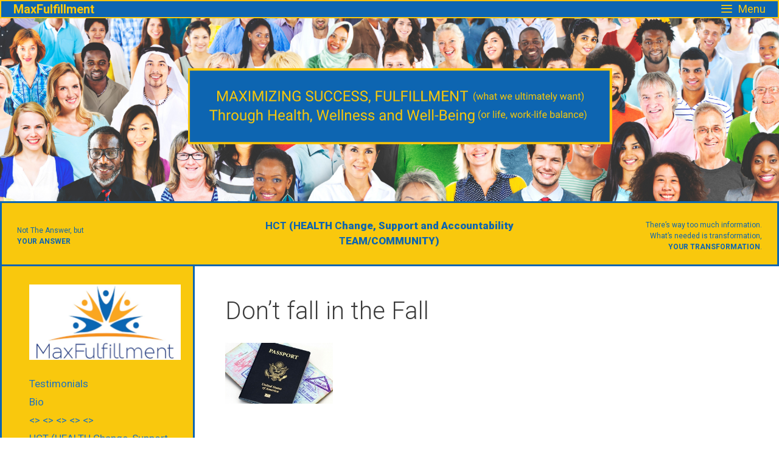

--- FILE ---
content_type: text/html; charset=UTF-8
request_url: https://maxfulfillment.kinsta.cloud/ascssept/
body_size: 13387
content:
<!DOCTYPE html>
<html lang="en-US">
<head>
	<meta charset="UTF-8">
	<title>Don&#8217;t fall in the Fall &#8211; MaxFulfillment</title>
<meta name='robots' content='max-image-preview:large' />
<meta name="viewport" content="width=device-width, initial-scale=1"><link href='https://fonts.gstatic.com' crossorigin rel='preconnect' />
<link href='https://fonts.googleapis.com' crossorigin rel='preconnect' />
<link rel="alternate" type="application/rss+xml" title="MaxFulfillment &raquo; Feed" href="https://maxfulfillment.kinsta.cloud/feed/" />
<link rel="alternate" type="application/rss+xml" title="MaxFulfillment &raquo; Comments Feed" href="https://maxfulfillment.kinsta.cloud/comments/feed/" />
<link rel="alternate" type="application/rss+xml" title="MaxFulfillment &raquo; Don&#8217;t fall in the Fall Comments Feed" href="https://maxfulfillment.kinsta.cloud/ascssept/feed/" />
<script>
window._wpemojiSettings = {"baseUrl":"https:\/\/s.w.org\/images\/core\/emoji\/14.0.0\/72x72\/","ext":".png","svgUrl":"https:\/\/s.w.org\/images\/core\/emoji\/14.0.0\/svg\/","svgExt":".svg","source":{"concatemoji":"https:\/\/maxfulfillment.kinsta.cloud\/wp-includes\/js\/wp-emoji-release.min.js?ver=6.3"}};
/*! This file is auto-generated */
!function(i,n){var o,s,e;function c(e){try{var t={supportTests:e,timestamp:(new Date).valueOf()};sessionStorage.setItem(o,JSON.stringify(t))}catch(e){}}function p(e,t,n){e.clearRect(0,0,e.canvas.width,e.canvas.height),e.fillText(t,0,0);var t=new Uint32Array(e.getImageData(0,0,e.canvas.width,e.canvas.height).data),r=(e.clearRect(0,0,e.canvas.width,e.canvas.height),e.fillText(n,0,0),new Uint32Array(e.getImageData(0,0,e.canvas.width,e.canvas.height).data));return t.every(function(e,t){return e===r[t]})}function u(e,t,n){switch(t){case"flag":return n(e,"\ud83c\udff3\ufe0f\u200d\u26a7\ufe0f","\ud83c\udff3\ufe0f\u200b\u26a7\ufe0f")?!1:!n(e,"\ud83c\uddfa\ud83c\uddf3","\ud83c\uddfa\u200b\ud83c\uddf3")&&!n(e,"\ud83c\udff4\udb40\udc67\udb40\udc62\udb40\udc65\udb40\udc6e\udb40\udc67\udb40\udc7f","\ud83c\udff4\u200b\udb40\udc67\u200b\udb40\udc62\u200b\udb40\udc65\u200b\udb40\udc6e\u200b\udb40\udc67\u200b\udb40\udc7f");case"emoji":return!n(e,"\ud83e\udef1\ud83c\udffb\u200d\ud83e\udef2\ud83c\udfff","\ud83e\udef1\ud83c\udffb\u200b\ud83e\udef2\ud83c\udfff")}return!1}function f(e,t,n){var r="undefined"!=typeof WorkerGlobalScope&&self instanceof WorkerGlobalScope?new OffscreenCanvas(300,150):i.createElement("canvas"),a=r.getContext("2d",{willReadFrequently:!0}),o=(a.textBaseline="top",a.font="600 32px Arial",{});return e.forEach(function(e){o[e]=t(a,e,n)}),o}function t(e){var t=i.createElement("script");t.src=e,t.defer=!0,i.head.appendChild(t)}"undefined"!=typeof Promise&&(o="wpEmojiSettingsSupports",s=["flag","emoji"],n.supports={everything:!0,everythingExceptFlag:!0},e=new Promise(function(e){i.addEventListener("DOMContentLoaded",e,{once:!0})}),new Promise(function(t){var n=function(){try{var e=JSON.parse(sessionStorage.getItem(o));if("object"==typeof e&&"number"==typeof e.timestamp&&(new Date).valueOf()<e.timestamp+604800&&"object"==typeof e.supportTests)return e.supportTests}catch(e){}return null}();if(!n){if("undefined"!=typeof Worker&&"undefined"!=typeof OffscreenCanvas&&"undefined"!=typeof URL&&URL.createObjectURL&&"undefined"!=typeof Blob)try{var e="postMessage("+f.toString()+"("+[JSON.stringify(s),u.toString(),p.toString()].join(",")+"));",r=new Blob([e],{type:"text/javascript"}),a=new Worker(URL.createObjectURL(r),{name:"wpTestEmojiSupports"});return void(a.onmessage=function(e){c(n=e.data),a.terminate(),t(n)})}catch(e){}c(n=f(s,u,p))}t(n)}).then(function(e){for(var t in e)n.supports[t]=e[t],n.supports.everything=n.supports.everything&&n.supports[t],"flag"!==t&&(n.supports.everythingExceptFlag=n.supports.everythingExceptFlag&&n.supports[t]);n.supports.everythingExceptFlag=n.supports.everythingExceptFlag&&!n.supports.flag,n.DOMReady=!1,n.readyCallback=function(){n.DOMReady=!0}}).then(function(){return e}).then(function(){var e;n.supports.everything||(n.readyCallback(),(e=n.source||{}).concatemoji?t(e.concatemoji):e.wpemoji&&e.twemoji&&(t(e.twemoji),t(e.wpemoji)))}))}((window,document),window._wpemojiSettings);
</script>
<style>
img.wp-smiley,
img.emoji {
	display: inline !important;
	border: none !important;
	box-shadow: none !important;
	height: 1em !important;
	width: 1em !important;
	margin: 0 0.07em !important;
	vertical-align: -0.1em !important;
	background: none !important;
	padding: 0 !important;
}
</style>
	<link rel='stylesheet' id='generate-fonts-css' href='//fonts.googleapis.com/css?family=Roboto:100,100italic,300,300italic,regular,italic,500,500italic,700,700italic,900,900italic' media='all' />
<link rel='stylesheet' id='wp-block-library-css' href='https://maxfulfillment.kinsta.cloud/wp-includes/css/dist/block-library/style.min.css?ver=6.3' media='all' />
<style id='classic-theme-styles-inline-css'>
/*! This file is auto-generated */
.wp-block-button__link{color:#fff;background-color:#32373c;border-radius:9999px;box-shadow:none;text-decoration:none;padding:calc(.667em + 2px) calc(1.333em + 2px);font-size:1.125em}.wp-block-file__button{background:#32373c;color:#fff;text-decoration:none}
</style>
<style id='global-styles-inline-css'>
body{--wp--preset--color--black: #000000;--wp--preset--color--cyan-bluish-gray: #abb8c3;--wp--preset--color--white: #ffffff;--wp--preset--color--pale-pink: #f78da7;--wp--preset--color--vivid-red: #cf2e2e;--wp--preset--color--luminous-vivid-orange: #ff6900;--wp--preset--color--luminous-vivid-amber: #fcb900;--wp--preset--color--light-green-cyan: #7bdcb5;--wp--preset--color--vivid-green-cyan: #00d084;--wp--preset--color--pale-cyan-blue: #8ed1fc;--wp--preset--color--vivid-cyan-blue: #0693e3;--wp--preset--color--vivid-purple: #9b51e0;--wp--preset--color--contrast: var(--contrast);--wp--preset--color--contrast-2: var(--contrast-2);--wp--preset--color--contrast-3: var(--contrast-3);--wp--preset--color--base: var(--base);--wp--preset--color--base-2: var(--base-2);--wp--preset--color--base-3: var(--base-3);--wp--preset--color--accent: var(--accent);--wp--preset--gradient--vivid-cyan-blue-to-vivid-purple: linear-gradient(135deg,rgba(6,147,227,1) 0%,rgb(155,81,224) 100%);--wp--preset--gradient--light-green-cyan-to-vivid-green-cyan: linear-gradient(135deg,rgb(122,220,180) 0%,rgb(0,208,130) 100%);--wp--preset--gradient--luminous-vivid-amber-to-luminous-vivid-orange: linear-gradient(135deg,rgba(252,185,0,1) 0%,rgba(255,105,0,1) 100%);--wp--preset--gradient--luminous-vivid-orange-to-vivid-red: linear-gradient(135deg,rgba(255,105,0,1) 0%,rgb(207,46,46) 100%);--wp--preset--gradient--very-light-gray-to-cyan-bluish-gray: linear-gradient(135deg,rgb(238,238,238) 0%,rgb(169,184,195) 100%);--wp--preset--gradient--cool-to-warm-spectrum: linear-gradient(135deg,rgb(74,234,220) 0%,rgb(151,120,209) 20%,rgb(207,42,186) 40%,rgb(238,44,130) 60%,rgb(251,105,98) 80%,rgb(254,248,76) 100%);--wp--preset--gradient--blush-light-purple: linear-gradient(135deg,rgb(255,206,236) 0%,rgb(152,150,240) 100%);--wp--preset--gradient--blush-bordeaux: linear-gradient(135deg,rgb(254,205,165) 0%,rgb(254,45,45) 50%,rgb(107,0,62) 100%);--wp--preset--gradient--luminous-dusk: linear-gradient(135deg,rgb(255,203,112) 0%,rgb(199,81,192) 50%,rgb(65,88,208) 100%);--wp--preset--gradient--pale-ocean: linear-gradient(135deg,rgb(255,245,203) 0%,rgb(182,227,212) 50%,rgb(51,167,181) 100%);--wp--preset--gradient--electric-grass: linear-gradient(135deg,rgb(202,248,128) 0%,rgb(113,206,126) 100%);--wp--preset--gradient--midnight: linear-gradient(135deg,rgb(2,3,129) 0%,rgb(40,116,252) 100%);--wp--preset--font-size--small: 13px;--wp--preset--font-size--medium: 20px;--wp--preset--font-size--large: 36px;--wp--preset--font-size--x-large: 42px;--wp--preset--spacing--20: 0.44rem;--wp--preset--spacing--30: 0.67rem;--wp--preset--spacing--40: 1rem;--wp--preset--spacing--50: 1.5rem;--wp--preset--spacing--60: 2.25rem;--wp--preset--spacing--70: 3.38rem;--wp--preset--spacing--80: 5.06rem;--wp--preset--shadow--natural: 6px 6px 9px rgba(0, 0, 0, 0.2);--wp--preset--shadow--deep: 12px 12px 50px rgba(0, 0, 0, 0.4);--wp--preset--shadow--sharp: 6px 6px 0px rgba(0, 0, 0, 0.2);--wp--preset--shadow--outlined: 6px 6px 0px -3px rgba(255, 255, 255, 1), 6px 6px rgba(0, 0, 0, 1);--wp--preset--shadow--crisp: 6px 6px 0px rgba(0, 0, 0, 1);}:where(.is-layout-flex){gap: 0.5em;}:where(.is-layout-grid){gap: 0.5em;}body .is-layout-flow > .alignleft{float: left;margin-inline-start: 0;margin-inline-end: 2em;}body .is-layout-flow > .alignright{float: right;margin-inline-start: 2em;margin-inline-end: 0;}body .is-layout-flow > .aligncenter{margin-left: auto !important;margin-right: auto !important;}body .is-layout-constrained > .alignleft{float: left;margin-inline-start: 0;margin-inline-end: 2em;}body .is-layout-constrained > .alignright{float: right;margin-inline-start: 2em;margin-inline-end: 0;}body .is-layout-constrained > .aligncenter{margin-left: auto !important;margin-right: auto !important;}body .is-layout-constrained > :where(:not(.alignleft):not(.alignright):not(.alignfull)){max-width: var(--wp--style--global--content-size);margin-left: auto !important;margin-right: auto !important;}body .is-layout-constrained > .alignwide{max-width: var(--wp--style--global--wide-size);}body .is-layout-flex{display: flex;}body .is-layout-flex{flex-wrap: wrap;align-items: center;}body .is-layout-flex > *{margin: 0;}body .is-layout-grid{display: grid;}body .is-layout-grid > *{margin: 0;}:where(.wp-block-columns.is-layout-flex){gap: 2em;}:where(.wp-block-columns.is-layout-grid){gap: 2em;}:where(.wp-block-post-template.is-layout-flex){gap: 1.25em;}:where(.wp-block-post-template.is-layout-grid){gap: 1.25em;}.has-black-color{color: var(--wp--preset--color--black) !important;}.has-cyan-bluish-gray-color{color: var(--wp--preset--color--cyan-bluish-gray) !important;}.has-white-color{color: var(--wp--preset--color--white) !important;}.has-pale-pink-color{color: var(--wp--preset--color--pale-pink) !important;}.has-vivid-red-color{color: var(--wp--preset--color--vivid-red) !important;}.has-luminous-vivid-orange-color{color: var(--wp--preset--color--luminous-vivid-orange) !important;}.has-luminous-vivid-amber-color{color: var(--wp--preset--color--luminous-vivid-amber) !important;}.has-light-green-cyan-color{color: var(--wp--preset--color--light-green-cyan) !important;}.has-vivid-green-cyan-color{color: var(--wp--preset--color--vivid-green-cyan) !important;}.has-pale-cyan-blue-color{color: var(--wp--preset--color--pale-cyan-blue) !important;}.has-vivid-cyan-blue-color{color: var(--wp--preset--color--vivid-cyan-blue) !important;}.has-vivid-purple-color{color: var(--wp--preset--color--vivid-purple) !important;}.has-black-background-color{background-color: var(--wp--preset--color--black) !important;}.has-cyan-bluish-gray-background-color{background-color: var(--wp--preset--color--cyan-bluish-gray) !important;}.has-white-background-color{background-color: var(--wp--preset--color--white) !important;}.has-pale-pink-background-color{background-color: var(--wp--preset--color--pale-pink) !important;}.has-vivid-red-background-color{background-color: var(--wp--preset--color--vivid-red) !important;}.has-luminous-vivid-orange-background-color{background-color: var(--wp--preset--color--luminous-vivid-orange) !important;}.has-luminous-vivid-amber-background-color{background-color: var(--wp--preset--color--luminous-vivid-amber) !important;}.has-light-green-cyan-background-color{background-color: var(--wp--preset--color--light-green-cyan) !important;}.has-vivid-green-cyan-background-color{background-color: var(--wp--preset--color--vivid-green-cyan) !important;}.has-pale-cyan-blue-background-color{background-color: var(--wp--preset--color--pale-cyan-blue) !important;}.has-vivid-cyan-blue-background-color{background-color: var(--wp--preset--color--vivid-cyan-blue) !important;}.has-vivid-purple-background-color{background-color: var(--wp--preset--color--vivid-purple) !important;}.has-black-border-color{border-color: var(--wp--preset--color--black) !important;}.has-cyan-bluish-gray-border-color{border-color: var(--wp--preset--color--cyan-bluish-gray) !important;}.has-white-border-color{border-color: var(--wp--preset--color--white) !important;}.has-pale-pink-border-color{border-color: var(--wp--preset--color--pale-pink) !important;}.has-vivid-red-border-color{border-color: var(--wp--preset--color--vivid-red) !important;}.has-luminous-vivid-orange-border-color{border-color: var(--wp--preset--color--luminous-vivid-orange) !important;}.has-luminous-vivid-amber-border-color{border-color: var(--wp--preset--color--luminous-vivid-amber) !important;}.has-light-green-cyan-border-color{border-color: var(--wp--preset--color--light-green-cyan) !important;}.has-vivid-green-cyan-border-color{border-color: var(--wp--preset--color--vivid-green-cyan) !important;}.has-pale-cyan-blue-border-color{border-color: var(--wp--preset--color--pale-cyan-blue) !important;}.has-vivid-cyan-blue-border-color{border-color: var(--wp--preset--color--vivid-cyan-blue) !important;}.has-vivid-purple-border-color{border-color: var(--wp--preset--color--vivid-purple) !important;}.has-vivid-cyan-blue-to-vivid-purple-gradient-background{background: var(--wp--preset--gradient--vivid-cyan-blue-to-vivid-purple) !important;}.has-light-green-cyan-to-vivid-green-cyan-gradient-background{background: var(--wp--preset--gradient--light-green-cyan-to-vivid-green-cyan) !important;}.has-luminous-vivid-amber-to-luminous-vivid-orange-gradient-background{background: var(--wp--preset--gradient--luminous-vivid-amber-to-luminous-vivid-orange) !important;}.has-luminous-vivid-orange-to-vivid-red-gradient-background{background: var(--wp--preset--gradient--luminous-vivid-orange-to-vivid-red) !important;}.has-very-light-gray-to-cyan-bluish-gray-gradient-background{background: var(--wp--preset--gradient--very-light-gray-to-cyan-bluish-gray) !important;}.has-cool-to-warm-spectrum-gradient-background{background: var(--wp--preset--gradient--cool-to-warm-spectrum) !important;}.has-blush-light-purple-gradient-background{background: var(--wp--preset--gradient--blush-light-purple) !important;}.has-blush-bordeaux-gradient-background{background: var(--wp--preset--gradient--blush-bordeaux) !important;}.has-luminous-dusk-gradient-background{background: var(--wp--preset--gradient--luminous-dusk) !important;}.has-pale-ocean-gradient-background{background: var(--wp--preset--gradient--pale-ocean) !important;}.has-electric-grass-gradient-background{background: var(--wp--preset--gradient--electric-grass) !important;}.has-midnight-gradient-background{background: var(--wp--preset--gradient--midnight) !important;}.has-small-font-size{font-size: var(--wp--preset--font-size--small) !important;}.has-medium-font-size{font-size: var(--wp--preset--font-size--medium) !important;}.has-large-font-size{font-size: var(--wp--preset--font-size--large) !important;}.has-x-large-font-size{font-size: var(--wp--preset--font-size--x-large) !important;}
.wp-block-navigation a:where(:not(.wp-element-button)){color: inherit;}
:where(.wp-block-post-template.is-layout-flex){gap: 1.25em;}:where(.wp-block-post-template.is-layout-grid){gap: 1.25em;}
:where(.wp-block-columns.is-layout-flex){gap: 2em;}:where(.wp-block-columns.is-layout-grid){gap: 2em;}
.wp-block-pullquote{font-size: 1.5em;line-height: 1.6;}
</style>
<link rel='stylesheet' id='generate-style-grid-css' href='https://maxfulfillment.kinsta.cloud/wp-content/themes/generatepress/assets/css/unsemantic-grid.min.css?ver=3.3.0' media='all' />
<link rel='stylesheet' id='generate-style-css' href='https://maxfulfillment.kinsta.cloud/wp-content/themes/generatepress/assets/css/style.min.css?ver=3.3.0' media='all' />
<style id='generate-style-inline-css'>
body{background-color:#ffffff;color:#3a3a3a;}a{color:#1e73be;}a:hover, a:focus, a:active{color:#000000;}body .grid-container{max-width:3000px;}.wp-block-group__inner-container{max-width:3000px;margin-left:auto;margin-right:auto;}.site-header .header-image{width:200px;}:root{--contrast:#222222;--contrast-2:#575760;--contrast-3:#b2b2be;--base:#f0f0f0;--base-2:#f7f8f9;--base-3:#ffffff;--accent:#1e73be;}:root .has-contrast-color{color:var(--contrast);}:root .has-contrast-background-color{background-color:var(--contrast);}:root .has-contrast-2-color{color:var(--contrast-2);}:root .has-contrast-2-background-color{background-color:var(--contrast-2);}:root .has-contrast-3-color{color:var(--contrast-3);}:root .has-contrast-3-background-color{background-color:var(--contrast-3);}:root .has-base-color{color:var(--base);}:root .has-base-background-color{background-color:var(--base);}:root .has-base-2-color{color:var(--base-2);}:root .has-base-2-background-color{background-color:var(--base-2);}:root .has-base-3-color{color:var(--base-3);}:root .has-base-3-background-color{background-color:var(--base-3);}:root .has-accent-color{color:var(--accent);}:root .has-accent-background-color{background-color:var(--accent);}body, button, input, select, textarea{font-family:"Roboto", sans-serif;font-size:12px;}body{line-height:1.5;}.entry-content > [class*="wp-block-"]:not(:last-child):not(.wp-block-heading){margin-bottom:1.5em;}.main-navigation a, .menu-toggle{font-weight:700;font-size:24px;}.main-navigation .main-nav ul ul li a{font-size:21px;}.sidebar .widget, .footer-widgets .widget{font-size:17px;}h1{font-weight:300;font-size:40px;}h2{font-weight:300;font-size:30px;}h3{font-size:20px;}h4{font-size:inherit;}h5{font-size:inherit;}@media (max-width:768px){.main-title{font-size:20px;}h1{font-size:30px;}h2{font-size:25px;}}.top-bar{background-color:#636363;color:#ffffff;}.top-bar a{color:#ffffff;}.top-bar a:hover{color:#303030;}.site-header{background-color:#ffffff;color:#222222;}.site-header a{color:#222222;}.site-header a:hover{color:#1e72bd;}.main-title a,.main-title a:hover{color:#222222;}.site-description{color:#757575;}.main-navigation,.main-navigation ul ul{background-color:#0d65b1;}.main-navigation .main-nav ul li a, .main-navigation .menu-toggle, .main-navigation .menu-bar-items{color:#f9c80d;}.main-navigation .main-nav ul li:not([class*="current-menu-"]):hover > a, .main-navigation .main-nav ul li:not([class*="current-menu-"]):focus > a, .main-navigation .main-nav ul li.sfHover:not([class*="current-menu-"]) > a, .main-navigation .menu-bar-item:hover > a, .main-navigation .menu-bar-item.sfHover > a{color:#0d65b1;background-color:#f9c80d;}button.menu-toggle:hover,button.menu-toggle:focus,.main-navigation .mobile-bar-items a,.main-navigation .mobile-bar-items a:hover,.main-navigation .mobile-bar-items a:focus{color:#f9c80d;}.main-navigation .main-nav ul li[class*="current-menu-"] > a{color:#8f919e;background-color:#ffffff;}.navigation-search input[type="search"],.navigation-search input[type="search"]:active, .navigation-search input[type="search"]:focus, .main-navigation .main-nav ul li.search-item.active > a, .main-navigation .menu-bar-items .search-item.active > a{color:#0d65b1;background-color:#4f4f4f;opacity:1;}.main-navigation ul ul{background-color:#0d65b1;}.main-navigation .main-nav ul ul li a{color:#f9c80d;}.main-navigation .main-nav ul ul li:not([class*="current-menu-"]):hover > a,.main-navigation .main-nav ul ul li:not([class*="current-menu-"]):focus > a, .main-navigation .main-nav ul ul li.sfHover:not([class*="current-menu-"]) > a{color:#0d65b1;background-color:#f6f9fc;}.main-navigation .main-nav ul ul li[class*="current-menu-"] > a{color:#8f919e;background-color:#f6f9fc;}.separate-containers .inside-article, .separate-containers .comments-area, .separate-containers .page-header, .one-container .container, .separate-containers .paging-navigation, .inside-page-header{background-color:#ffffff;}.entry-meta{color:#595959;}.entry-meta a{color:#595959;}.entry-meta a:hover{color:#1e73be;}.sidebar .widget{color:#222222;background-color:#ffffff;}.sidebar .widget .widget-title{color:#000000;}.footer-widgets{color:#ffffff;background-color:#0d65b1;}.footer-widgets a{color:#f9c80d;}.footer-widgets a:hover{color:#f9c80d;}.footer-widgets .widget-title{color:#000000;}.site-info{color:#161616;background-color:#0d65b1;}.site-info a{color:#f9c80d;}.site-info a:hover{color:#ffffff;}.footer-bar .widget_nav_menu .current-menu-item a{color:#ffffff;}input[type="text"],input[type="email"],input[type="url"],input[type="password"],input[type="search"],input[type="tel"],input[type="number"],textarea,select{color:#666666;background-color:#fafafa;border-color:#cccccc;}input[type="text"]:focus,input[type="email"]:focus,input[type="url"]:focus,input[type="password"]:focus,input[type="search"]:focus,input[type="tel"]:focus,input[type="number"]:focus,textarea:focus,select:focus{color:#666666;background-color:#ffffff;border-color:#bfbfbf;}button,html input[type="button"],input[type="reset"],input[type="submit"],a.button,a.wp-block-button__link:not(.has-background){color:#ffffff;background-color:#666666;}button:hover,html input[type="button"]:hover,input[type="reset"]:hover,input[type="submit"]:hover,a.button:hover,button:focus,html input[type="button"]:focus,input[type="reset"]:focus,input[type="submit"]:focus,a.button:focus,a.wp-block-button__link:not(.has-background):active,a.wp-block-button__link:not(.has-background):focus,a.wp-block-button__link:not(.has-background):hover{color:#ffffff;background-color:#3f3f3f;}a.generate-back-to-top{background-color:rgba( 0,0,0,0.4 );color:#1e72bd;}a.generate-back-to-top:hover,a.generate-back-to-top:focus{background-color:#1e73be;color:#1e72bd;}:root{--gp-search-modal-bg-color:var(--base-3);--gp-search-modal-text-color:var(--contrast);--gp-search-modal-overlay-bg-color:rgba(0,0,0,0.2);}@media (max-width: 4000px){.main-navigation .menu-bar-item:hover > a, .main-navigation .menu-bar-item.sfHover > a{background:none;color:#f9c80d;}}.inside-top-bar{padding:10px;}.inside-header{padding:0px;}.separate-containers .inside-article, .separate-containers .comments-area, .separate-containers .page-header, .separate-containers .paging-navigation, .one-container .site-content, .inside-page-header{padding:50px;}.site-main .wp-block-group__inner-container{padding:50px;}.entry-content .alignwide, body:not(.no-sidebar) .entry-content .alignfull{margin-left:-50px;width:calc(100% + 100px);max-width:calc(100% + 100px);}.container.grid-container{max-width:3100px;}.one-container.right-sidebar .site-main,.one-container.both-right .site-main{margin-right:50px;}.one-container.left-sidebar .site-main,.one-container.both-left .site-main{margin-left:50px;}.one-container.both-sidebars .site-main{margin:0px 50px 0px 50px;}.separate-containers .widget, .separate-containers .site-main > *, .separate-containers .page-header, .widget-area .main-navigation{margin-bottom:0px;}.separate-containers .site-main{margin:0px;}.both-right.separate-containers .inside-left-sidebar{margin-right:0px;}.both-right.separate-containers .inside-right-sidebar{margin-left:0px;}.both-left.separate-containers .inside-left-sidebar{margin-right:0px;}.both-left.separate-containers .inside-right-sidebar{margin-left:0px;}.separate-containers .page-header-image, .separate-containers .page-header-contained, .separate-containers .page-header-image-single, .separate-containers .page-header-content-single{margin-top:0px;}.separate-containers .inside-right-sidebar, .separate-containers .inside-left-sidebar{margin-top:0px;margin-bottom:0px;}.main-navigation .main-nav ul li a,.menu-toggle,.main-navigation .mobile-bar-items a{padding-left:58px;padding-right:58px;line-height:30px;}.main-navigation .main-nav ul ul li a{padding:10px 58px 10px 58px;}.main-navigation ul ul{width:300px;}.navigation-search input[type="search"]{height:30px;}.rtl .menu-item-has-children .dropdown-menu-toggle{padding-left:58px;}.menu-item-has-children .dropdown-menu-toggle{padding-right:58px;}.rtl .main-navigation .main-nav ul li.menu-item-has-children > a{padding-right:58px;}.widget-area .widget{padding:10px 20px 10px 45px;}.site-info{padding:30px 20px 50px 20px;}@media (max-width:768px){.separate-containers .inside-article, .separate-containers .comments-area, .separate-containers .page-header, .separate-containers .paging-navigation, .one-container .site-content, .inside-page-header{padding:30px;}.site-main .wp-block-group__inner-container{padding:30px;}.inside-header{padding-top:0px;padding-right:0px;padding-bottom:0px;padding-left:0px;}.site-info{padding-right:10px;padding-left:10px;}.entry-content .alignwide, body:not(.no-sidebar) .entry-content .alignfull{margin-left:-30px;width:calc(100% + 60px);max-width:calc(100% + 60px);}}@media (max-width: 4000px){.main-navigation .menu-toggle,.main-navigation .mobile-bar-items,.sidebar-nav-mobile:not(#sticky-placeholder){display:block;}.main-navigation ul,.gen-sidebar-nav{display:none;}[class*="nav-float-"] .site-header .inside-header > *{float:none;clear:both;}}
.site-header{background-repeat:no-repeat;background-size:100% auto;background-attachment:fixed;background-position:center top;}
.dynamic-author-image-rounded{border-radius:100%;}.dynamic-featured-image, .dynamic-author-image{vertical-align:middle;}.one-container.blog .dynamic-content-template:not(:last-child), .one-container.archive .dynamic-content-template:not(:last-child){padding-bottom:0px;}.dynamic-entry-excerpt > p:last-child{margin-bottom:0px;}
.main-navigation .main-nav ul li a,.menu-toggle,.main-navigation .mobile-bar-items a{transition: line-height 300ms ease}.main-navigation.toggled .main-nav > ul{background-color: #0d65b1}
.navigation-branding .main-title{font-weight:bold;text-transform:none;font-size:25px;}@media (max-width: 4000px){.main-navigation:not(.slideout-navigation) a, .main-navigation .menu-toggle, .main-navigation .menu-bar-items{font-size:18px;}.main-navigation:not(.slideout-navigation) .main-nav ul ul li a{font-size:15px;}.navigation-branding .main-title{font-size:20px;}}
.page-hero{background-image:url(https://maxfulfillment.kinsta.cloud/wp-content/uploads/2020/04/Randy-Max-new-banner-final-v2.png);background-size:cover;background-position:center center;background-repeat:no-repeat;padding-top:150px;padding-right:75px;padding-bottom:151px;padding-left:75px;text-align:center;box-sizing:border-box;}.inside-page-hero > *:last-child{margin-bottom:0px;}.page-hero time.updated{display:none;}
@media (max-width: 4000px){.main-navigation .main-nav ul li a,.main-navigation .menu-toggle,.main-navigation .mobile-bar-items a,.main-navigation .menu-bar-item > a{line-height:26px;}.main-navigation .site-logo.navigation-logo img, .mobile-header-navigation .site-logo.mobile-header-logo img, .navigation-search input[type="search"]{height:26px;}}.post-image:not(:first-child), .page-content:not(:first-child), .entry-content:not(:first-child), .entry-summary:not(:first-child), footer.entry-meta{margin-top:2.4em;}.post-image-above-header .inside-article div.featured-image, .post-image-above-header .inside-article div.post-image{margin-bottom:2.4em;}@media (max-width: 1024px),(min-width:1025px){.main-navigation.sticky-navigation-transition .main-nav > ul > li > a,.sticky-navigation-transition .menu-toggle,.main-navigation.sticky-navigation-transition .mobile-bar-items a, .sticky-navigation-transition .navigation-branding .main-title{line-height:52px;}.main-navigation.sticky-navigation-transition .site-logo img, .main-navigation.sticky-navigation-transition .navigation-search input[type="search"], .main-navigation.sticky-navigation-transition .navigation-branding img{height:52px;}}
</style>
<link rel='stylesheet' id='generate-mobile-style-css' href='https://maxfulfillment.kinsta.cloud/wp-content/themes/generatepress/assets/css/mobile.min.css?ver=3.3.0' media='all' />
<link rel='stylesheet' id='generate-font-icons-css' href='https://maxfulfillment.kinsta.cloud/wp-content/themes/generatepress/assets/css/components/font-icons.min.css?ver=3.3.0' media='all' />
<link rel='stylesheet' id='wpforo-widgets-css' href='https://maxfulfillment.kinsta.cloud/wp-content/plugins/wpforo/themes/2022/widgets.css?ver=2.1.9' media='all' />
<link rel='stylesheet' id='generate-sticky-css' href='https://maxfulfillment.kinsta.cloud/wp-content/plugins/gp-premium/menu-plus/functions/css/sticky.min.css?ver=2.3.1' media='all' />
<link rel='stylesheet' id='generate-navigation-branding-css' href='https://maxfulfillment.kinsta.cloud/wp-content/plugins/gp-premium/menu-plus/functions/css/navigation-branding.min.css?ver=2.3.1' media='all' />
<style id='generate-navigation-branding-inline-css'>
@media (max-width: 4000px){.site-header, #site-navigation, #sticky-navigation{display:none !important;opacity:0.0;}#mobile-header{display:block !important;width:100% !important;}#mobile-header .main-nav > ul{display:none;}#mobile-header.toggled .main-nav > ul, #mobile-header .menu-toggle, #mobile-header .mobile-bar-items{display:block;}#mobile-header .main-nav{-ms-flex:0 0 100%;flex:0 0 100%;-webkit-box-ordinal-group:5;-ms-flex-order:4;order:4;}.navigation-branding .main-title a, .navigation-branding .main-title a:hover, .navigation-branding .main-title a:visited{color:#f9c80d;}}.main-navigation .sticky-navigation-logo, .main-navigation.navigation-stick .site-logo:not(.mobile-header-logo){display:none;}.main-navigation.navigation-stick .sticky-navigation-logo{display:block;}.navigation-branding img, .site-logo.mobile-header-logo img{height:30px;width:auto;}.navigation-branding .main-title{line-height:30px;}@media (max-width: 3010px){#site-navigation .navigation-branding, #sticky-navigation .navigation-branding{margin-left:10px;}}@media (max-width: 4000px){.main-navigation:not(.slideout-navigation) .main-nav{-ms-flex:0 0 100%;flex:0 0 100%;}.main-navigation:not(.slideout-navigation) .inside-navigation{-ms-flex-wrap:wrap;flex-wrap:wrap;display:-webkit-box;display:-ms-flexbox;display:flex;}.nav-aligned-center .navigation-branding, .nav-aligned-left .navigation-branding{margin-right:auto;}.nav-aligned-center  .main-navigation.has-branding:not(.slideout-navigation) .inside-navigation .main-nav,.nav-aligned-center  .main-navigation.has-sticky-branding.navigation-stick .inside-navigation .main-nav,.nav-aligned-left  .main-navigation.has-branding:not(.slideout-navigation) .inside-navigation .main-nav,.nav-aligned-left  .main-navigation.has-sticky-branding.navigation-stick .inside-navigation .main-nav{margin-right:0px;}.navigation-branding img, .site-logo.mobile-header-logo{height:26px;}.navigation-branding .main-title{line-height:26px;}}
</style>
<link rel='stylesheet' id='wpforo-dynamic-style-css' href='https://maxfulfillment.kinsta.cloud/wp-content/uploads/wpforo/assets/colors.css?ver=2.1.9.8791b329842b434018f86964fbd1ff09' media='all' />
<script src='https://maxfulfillment.kinsta.cloud/wp-includes/js/jquery/jquery.min.js?ver=3.7.0' id='jquery-core-js'></script>
<link rel="https://api.w.org/" href="https://maxfulfillment.kinsta.cloud/wp-json/" /><link rel="alternate" type="application/json" href="https://maxfulfillment.kinsta.cloud/wp-json/wp/v2/pages/12171" /><link rel="EditURI" type="application/rsd+xml" title="RSD" href="https://maxfulfillment.kinsta.cloud/xmlrpc.php?rsd" />
<meta name="generator" content="WordPress 6.3" />
<link rel="canonical" href="https://maxfulfillment.kinsta.cloud/ascssept/" />
<link rel='shortlink' href='https://maxfulfillment.kinsta.cloud/?p=12171' />
<link rel="alternate" type="application/json+oembed" href="https://maxfulfillment.kinsta.cloud/wp-json/oembed/1.0/embed?url=https%3A%2F%2Fmaxfulfillment.kinsta.cloud%2Fascssept%2F" />
<link rel="alternate" type="text/xml+oembed" href="https://maxfulfillment.kinsta.cloud/wp-json/oembed/1.0/embed?url=https%3A%2F%2Fmaxfulfillment.kinsta.cloud%2Fascssept%2F&#038;format=xml" />
<link rel="pingback" href="https://maxfulfillment.kinsta.cloud/xmlrpc.php">
<meta name="generator" content="Elementor 3.15.2; features: e_dom_optimization, e_optimized_assets_loading, additional_custom_breakpoints; settings: css_print_method-external, google_font-enabled, font_display-auto">
		<style id="wp-custom-css">
			
.sidebar .widget {
    background-color: #f9c80d;
    color: #fff;
}


#mobile-header {
    border: 2px solid #f9c80d;
    box-sizing: border-box;
}

#left-sidebar {
  border: 3px solid #0d65b1;
}

@media(min-width: 769px) {
  #left-sidebar {
    border-top: 0;
  }
}		</style>
		</head>

<body class="page-template-default page page-id-12171 wp-custom-logo wp-embed-responsive post-image-aligned-center sticky-menu-no-transition sticky-enabled both-sticky-menu mobile-header mobile-header-logo mobile-header-sticky left-sidebar nav-below-header separate-containers fluid-header active-footer-widgets-3 nav-aligned-left header-aligned-left dropdown-hover wpf-default wpft- wpf-guest wpfu-group-4 wpf-theme-2022 wpf-is_standalone-0 wpf-boardid-0 is_wpforo_page-0 is_wpforo_url-0 is_wpforo_shortcode_page-0 elementor-default elementor-kit-23313" itemtype="https://schema.org/WebPage" itemscope>
	<a class="screen-reader-text skip-link" href="#content" title="Skip to content">Skip to content</a>		<header class="site-header" id="masthead" aria-label="Site"  itemtype="https://schema.org/WPHeader" itemscope>
			<div class="inside-header grid-container grid-parent">
				<div class="site-logo">
					<a href="https://maxfulfillment.kinsta.cloud/" rel="home">
						<img  class="header-image is-logo-image" alt="MaxFulfillment" src="https://maxfulfillment.kinsta.cloud/wp-content/uploads/2020/04/MaxFufillment-Logo-250px-1.png" />
					</a>
				</div>			</div>
		</header>
				<nav id="mobile-header" data-auto-hide-sticky itemtype="https://schema.org/SiteNavigationElement" itemscope class="main-navigation mobile-header-navigation has-branding has-sticky-branding">
			<div class="inside-navigation grid-container grid-parent">
				<div class="navigation-branding"><p class="main-title" itemprop="headline">
							<a href="https://maxfulfillment.kinsta.cloud/" rel="home">
								MaxFulfillment
							</a>
						</p></div>					<button class="menu-toggle" aria-controls="mobile-menu" aria-expanded="false">
						<span class="mobile-menu">Menu</span>					</button>
					<div id="mobile-menu" class="main-nav"><ul id="menu-top-nav-mobile-menu-2021" class=" menu sf-menu"><li id="menu-item-23878" class="menu-item menu-item-type-custom menu-item-object-custom menu-item-23878"><a href="https://maxfulfillment.kinsta.cloud/testimony/">Testimonials</a></li>
<li id="menu-item-23877" class="menu-item menu-item-type-custom menu-item-object-custom menu-item-23877"><a href="https://maxfulfillment.kinsta.cloud/bio/">About</a></li>
<li id="menu-item-23892" class="menu-item menu-item-type-custom menu-item-object-custom menu-item-23892"><a href="https://maxfulfillment.kinsta.cloud/healthebooklet/">Health Change</a></li>
<li id="menu-item-23893" class="menu-item menu-item-type-custom menu-item-object-custom menu-item-home menu-item-23893"><a href="https://maxfulfillment.kinsta.cloud/">Adults&#8217; Education</a></li>
<li id="menu-item-23891" class="menu-item menu-item-type-custom menu-item-object-custom menu-item-23891"><a href="https://maxfulfillment.kinsta.cloud/hctforum">Forum</a></li>
<li id="menu-item-23894" class="menu-item menu-item-type-custom menu-item-object-custom menu-item-23894"><a href="https://www.meetup.com/Sunday-Health-Nutrition-Diet-Support-Accountability-Team/">Meetup</a></li>
<li id="menu-item-23895" class="menu-item menu-item-type-custom menu-item-object-custom menu-item-23895"><a href="https://www.facebook.com/healthnutritiondiet/">Facebook</a></li>
<li id="menu-item-23879" class="menu-item menu-item-type-custom menu-item-object-custom menu-item-23879"><a href="https://maxfulfillment.kinsta.cloud/contactinfo/">Contact</a></li>
</ul></div>			</div><!-- .inside-navigation -->
		</nav><!-- #site-navigation -->
				<nav class="has-sticky-branding main-navigation sub-menu-right" id="site-navigation" aria-label="Primary"  itemtype="https://schema.org/SiteNavigationElement" itemscope>
			<div class="inside-navigation">
				<div class="navigation-branding"><div class="sticky-navigation-logo">
					<a href="https://maxfulfillment.kinsta.cloud/" title="MaxFulfillment" rel="home">
						<img src="https://maxfulfillment.kinsta.cloud/wp-content/uploads/2020/04/MaxFufillment-Logo-250px-1.png" class="is-logo-image" alt="MaxFulfillment" width="250" height="125" />
					</a>
				</div></div>				<button class="menu-toggle" aria-controls="primary-menu" aria-expanded="false">
					<span class="mobile-menu">Menu</span>				</button>
				<div id="primary-menu" class="main-nav"><ul id="menu-top-nav-mobile-menu-2022" class=" menu sf-menu"><li class="menu-item menu-item-type-custom menu-item-object-custom menu-item-23878"><a href="https://maxfulfillment.kinsta.cloud/testimony/">Testimonials</a></li>
<li class="menu-item menu-item-type-custom menu-item-object-custom menu-item-23877"><a href="https://maxfulfillment.kinsta.cloud/bio/">About</a></li>
<li class="menu-item menu-item-type-custom menu-item-object-custom menu-item-23892"><a href="https://maxfulfillment.kinsta.cloud/healthebooklet/">Health Change</a></li>
<li class="menu-item menu-item-type-custom menu-item-object-custom menu-item-home menu-item-23893"><a href="https://maxfulfillment.kinsta.cloud/">Adults&#8217; Education</a></li>
<li class="menu-item menu-item-type-custom menu-item-object-custom menu-item-23891"><a href="https://maxfulfillment.kinsta.cloud/hctforum">Forum</a></li>
<li class="menu-item menu-item-type-custom menu-item-object-custom menu-item-23894"><a href="https://www.meetup.com/Sunday-Health-Nutrition-Diet-Support-Accountability-Team/">Meetup</a></li>
<li class="menu-item menu-item-type-custom menu-item-object-custom menu-item-23895"><a href="https://www.facebook.com/healthnutritiondiet/">Facebook</a></li>
<li class="menu-item menu-item-type-custom menu-item-object-custom menu-item-23879"><a href="https://maxfulfillment.kinsta.cloud/contactinfo/">Contact</a></li>
</ul></div>			</div>
		</nav>
		<div class="page-hero">
					<div class="inside-page-hero">
						<div></div>
					</div>
				</div>		<div data-elementor-type="section" data-elementor-id="24894" class="elementor elementor-24894" data-elementor-post-type="elementor_library">
								<div class="elementor-section elementor-top-section elementor-element elementor-element-98b6ee6 elementor-section-full_width elementor-section-height-min-height elementor-section-content-top elementor-section-height-default elementor-section-items-middle" data-id="98b6ee6" data-element_type="section" data-settings="{&quot;background_background&quot;:&quot;classic&quot;}">
						<div class="elementor-container elementor-column-gap-no">
					<div class="elementor-column elementor-col-33 elementor-top-column elementor-element elementor-element-1088c97" data-id="1088c97" data-element_type="column">
			<div class="elementor-widget-wrap elementor-element-populated">
								<div class="elementor-element elementor-element-883de52 elementor-widget elementor-widget-text-editor" data-id="883de52" data-element_type="widget" data-widget_type="text-editor.default">
				<div class="elementor-widget-container">
							<p>Not The Answer, but<br /><b>YOUR ANSWER</b></p>						</div>
				</div>
					</div>
		</div>
				<div class="elementor-column elementor-col-33 elementor-top-column elementor-element elementor-element-9fca922" data-id="9fca922" data-element_type="column">
			<div class="elementor-widget-wrap elementor-element-populated">
								<div class="elementor-element elementor-element-8ed8a3e elementor-widget elementor-widget-text-editor" data-id="8ed8a3e" data-element_type="widget" data-widget_type="text-editor.default">
				<div class="elementor-widget-container">
							<p><strong>HCT</strong> (<strong>H</strong>EALTH <strong>C</strong>hange, Support and Accountability <strong>T</strong>EAM/COMMUNITY)</p>						</div>
				</div>
					</div>
		</div>
				<div class="elementor-column elementor-col-33 elementor-top-column elementor-element elementor-element-a700c65" data-id="a700c65" data-element_type="column">
			<div class="elementor-widget-wrap elementor-element-populated">
								<div class="elementor-element elementor-element-3f414a7 elementor-widget elementor-widget-text-editor" data-id="3f414a7" data-element_type="widget" data-widget_type="text-editor.default">
				<div class="elementor-widget-container">
							<p>There’s way too much information. <br />What’s needed is transformation, <strong><br />YOUR TRANSFORMATION</strong>.</p>						</div>
				</div>
					</div>
		</div>
							</div>
		</div>
						</div>
		

	<div class="site grid-container container hfeed grid-parent" id="page">
				<div class="site-content" id="content">
			
	<div class="content-area grid-parent mobile-grid-100 push-25 grid-75 tablet-push-25 tablet-grid-75" id="primary">
		<main class="site-main" id="main">
			
<article id="post-12171" class="post-12171 page type-page status-publish" itemtype="https://schema.org/CreativeWork" itemscope>
	<div class="inside-article">
		
			<header class="entry-header" aria-label="Content">
				<h1 class="entry-title" itemprop="headline">Don&#8217;t fall in the Fall</h1>			</header>

			
		<div class="entry-content" itemprop="text">
			<p><a href="https://maxfulfillment.kinsta.cloud/wp-content/uploads/2015/05/Images-passport-on-top-of-stamped-places.jpg"><img decoding="async" class="alignnone wp-image-12016" src="https://maxfulfillment.kinsta.cloud/wp-content/uploads/2015/05/Images-passport-on-top-of-stamped-places-300x169.jpg" alt="Images passport on top of stamped places" width="177" height="100" srcset="https://maxfulfillment.kinsta.cloud/wp-content/uploads/2015/05/Images-passport-on-top-of-stamped-places-300x169.jpg 300w, https://maxfulfillment.kinsta.cloud/wp-content/uploads/2015/05/Images-passport-on-top-of-stamped-places-600x338.jpg 600w, https://maxfulfillment.kinsta.cloud/wp-content/uploads/2015/05/Images-passport-on-top-of-stamped-places.jpg 639w" sizes="(max-width: 177px) 100vw, 177px" /></a></p>
<p>&nbsp;</p>
<p><span style="font-family: arial, helvetica, sans-serif; font-size: 12pt;">&lt;&gt; &lt;&gt; &lt;&gt; &lt;&gt; &lt;&gt; &lt;&gt; &lt;&gt; &lt;&gt; &lt;&gt; &lt;&gt; &lt;&gt; &lt;&gt; &lt;&gt; &lt;&gt; &lt;&gt; &lt;&gt; &lt;&gt; &lt;&gt; &lt;&gt; &lt;&gt; &lt;&gt; &lt;&gt; &lt;&gt; &lt;&gt; &lt;&gt; &lt;&gt; &lt;&gt; &lt;&gt;</span></p>
<p><span style="font-family: arial, helvetica, sans-serif; font-size: 12pt;">Greetings!  Adult students (prospective, grad, undergrad, stop outs, &#8220;ABD&#8221;s) and<br />
graduates/alumni:<br />
</span></p>
<p><strong><span style="font-family: arial, helvetica, sans-serif; font-size: 12pt;"><em>Don’t fall in the Fall!<br />
</em><em>Don&#8217;t fall short when school starts in the Fall!</em></span></strong></p>
<ul style="text-align: justify;">
<li><span style="font-family: arial, helvetica, sans-serif; font-size: 12pt;">Are you <strong>seeking</strong> a new position (internal or external), promotion or pay raise, and not finding one, getting replies or any offers?  If you will be looking, are you not acting on it NOW, but waiting until you graduate or have to look?</span></li>
<li><span style="font-family: arial, helvetica, sans-serif; font-size: 12pt;">Are you <strong>undecided</strong> about which degree program or major is best, right for you? Or don’t like the one you are in?</span></li>
<li><span style="font-family: arial, helvetica, sans-serif; font-size: 12pt;">Do you have <strong>difficulty or a hard time</strong> in school—keeping up and not falling behind; with homework, assignments, research papers, thesis or dissertation?  </span></li>
<li><span style="font-family: arial, helvetica, sans-serif; font-size: 12pt;">Are you a <strong>stop or drop out</strong>; &#8220;ABD&#8221; or have course incompletes? </span></li>
<li><span style="font-family: arial, helvetica, sans-serif; font-size: 12pt;">Do you need more <strong>support</strong>, assistance than you are getting, or not gaining what you expected or wanted out of your degree?</span></li>
</ul>
<p style="text-align: justify;"><span style="font-family: arial, helvetica, sans-serif; font-size: 12pt;">If it’s yes to any of those questions and maybe you have others, then contact me right away.  <strong>Don&#8217;t have school start in September</strong> with them still worrying you, holding you back, always on your mind, or &#8220;hanging over your head&#8221;.  Or have graduates/alumni, anyone still not in the position or salary they want by September!  Stop outs, drop outs, ABDs, finish what you started and have &#8216;peace of mind&#8217;, set a good example, be a role model.  </span></p>
<p style="text-align: justify;"><span style="font-family: arial, helvetica, sans-serif; font-size: 12pt;"><strong>We can meet (virtual or in person) until your questions are answered; issues resolved or goals achieved</strong>. That includes free sessions, tools, programs and resources; Maximizing Student Success/Fulfillment <a href="https://maxfulfillment.kinsta.cloud/ascs/">maxfulfillment.kinsta.cloud/ascs/</a> and Thank you! gift for any input/feedback.  Results guaranteed, or I will connect you with other assistance.  </span></p>
<p style="text-align: justify;"><span style="font-family: arial, helvetica, sans-serif; font-size: 12pt;">I look forward to your call or email.  Don’t wait.  September will be here before you know it.  Time does “fly by”.  </span><span style="font-family: arial, helvetica, sans-serif; font-size: 12pt;">May you all keep this in front of you: A degree can be <strong>Your Passport to Success!</strong> AND one of those &#8220;once in a lifetime, life changing, transformative  experiences&#8221;.</span></p>
<p style="text-align: justify;"><span style="font-family: arial, helvetica, sans-serif; font-size: 12pt;">Regards, Randy<br />
</span><br />
<span style="font-family: arial, helvetica, sans-serif; font-size: 12pt;"> Randy Bennett Ed.D.<br />
</span><span style="font-family: arial, helvetica, sans-serif; font-size: 12pt;"><a href="https://maxfulfillment.kinsta.cloud/ascs3/">maxfulfillment.kinsta.cloud/ascs3/<br />
</a></span><span style="font-family: arial, helvetica, sans-serif; font-size: 12pt;">847 809-4821 <a href="mailto:randy@maxfulfillment.com">randy@maxfulfillment.com</a></span><br />
<span style="font-family: arial, helvetica, sans-serif; font-size: 12pt;"> Bio <a href="https://maxfulfillment.kinsta.cloud/bio/">maxfulfillment.kinsta.cloud/bio/</a></span><br />
<span style="font-family: arial, helvetica, sans-serif; font-size: 12pt;"> Testimonials <a href="https://maxfulfillment.kinsta.cloud/testimony/">maxfulfillment.kinsta.cloud/testimony/</a></span></p>
<p><span style="font-family: arial, helvetica, sans-serif; font-size: 12pt;">P.S. Thank you! for passing Don&#8217;t fall in the Fall <a href="https://maxfulfillment.kinsta.cloud/ascssept/">maxfulfillment.kinsta.cloud/ascssept/</a> along to others, workplaces, Human Resources, professional associations or community organizations.  </span><span style="font-family: arial, helvetica, sans-serif;"><span style="font-size: 12pt;">It&#8217;s for Maximizing Student Success or </span></span><span style="font-family: arial, helvetica, sans-serif; font-size: 12pt;">Supporting Higher Education, Degree Attainment in the Workplace&#8211;leaders, clients, staff/employees, managers and executives.  See <a href="https://maxfulfillment.kinsta.cloud/ascspromo/">maxfulfillment.kinsta.cloud/ascspromo/</a></span></p>
<p><span style="font-family: arial, helvetica, sans-serif; font-size: 12pt;">&lt;&gt; &lt;&gt; &lt;&gt; &lt;&gt; &lt;&gt; &lt;&gt; &lt;&gt; &lt;&gt; &lt;&gt; &lt;&gt; &lt;&gt; &lt;&gt; &lt;&gt; &lt;&gt; &lt;&gt; &lt;&gt; &lt;&gt; &lt;&gt; &lt;&gt; &lt;&gt; &lt;&gt; &lt;&gt; &lt;&gt; &lt;&gt; &lt;&gt; &lt;&gt; &lt;&gt; &lt;&gt;</span></p>
<p>&nbsp;</p>
		</div>

			</div>
</article>

			<div class="comments-area">
				<div id="comments">

		<div id="respond" class="comment-respond">
		<h3 id="reply-title" class="comment-reply-title">Leave a Comment <small><a rel="nofollow" id="cancel-comment-reply-link" href="/ascssept/#respond" style="display:none;">Cancel reply</a></small></h3><form action="https://maxfulfillment.kinsta.cloud/wp-comments-post.php" method="post" id="commentform" class="comment-form" novalidate><p class="comment-form-comment"><label for="comment" class="screen-reader-text">Comment</label><textarea id="comment" name="comment" cols="45" rows="8" required></textarea></p><label for="author" class="screen-reader-text">Name</label><input placeholder="Name *" id="author" name="author" type="text" value="" size="30" required />
<label for="email" class="screen-reader-text">Email</label><input placeholder="Email *" id="email" name="email" type="email" value="" size="30" required />
<label for="url" class="screen-reader-text">Website</label><input placeholder="Website" id="url" name="url" type="url" value="" size="30" />
<p class="form-submit"><input name="submit" type="submit" id="submit" class="submit" value="Post Comment" /> <input type='hidden' name='comment_post_ID' value='12171' id='comment_post_ID' />
<input type='hidden' name='comment_parent' id='comment_parent' value='0' />
</p></form>	</div><!-- #respond -->
	
</div><!-- #comments -->
			</div>

					</main>
	</div>

	<div class="widget-area sidebar is-left-sidebar grid-25 tablet-grid-25 mobile-grid-100 grid-parent pull-75 tablet-pull-75" id="left-sidebar">
	<div class="inside-left-sidebar">
		<aside id="custom_html-5" class="widget_text widget inner-padding widget_custom_html"><div class="textwidget custom-html-widget"><p>
	
</p></div></aside><aside id="media_image-3" class="widget inner-padding widget_media_image"><img width="250" height="125" src="https://maxfulfillment.kinsta.cloud/wp-content/uploads/2020/04/MaxFufillment-Logo-250px-1.png" class="image wp-image-23125  attachment-full size-full" alt="" decoding="async" style="max-width: 100%; height: auto;" loading="lazy" /></aside><aside id="nav_menu-2" class="widget inner-padding widget_nav_menu"><div class="menu-sidebar-menu-2020-container"><ul id="menu-sidebar-menu-2020" class="menu"><li id="menu-item-23155" class="menu-item menu-item-type-post_type menu-item-object-page menu-item-23155"><a href="https://maxfulfillment.kinsta.cloud/testimony/">Testimonials</a></li>
<li id="menu-item-23154" class="menu-item menu-item-type-post_type menu-item-object-page menu-item-23154"><a href="https://maxfulfillment.kinsta.cloud/bio/">Bio</a></li>
<li id="menu-item-24885" class="menu-item menu-item-type-post_type menu-item-object-page menu-item-home menu-item-24885"><a href="https://maxfulfillment.kinsta.cloud/"><> <> <> <> <></a></li>
<li id="menu-item-24821" class="menu-item menu-item-type-post_type menu-item-object-page menu-item-home menu-item-24821"><a href="https://maxfulfillment.kinsta.cloud/">HCT (HEALTH  Change, Support and Accountability  TEAM/COMMUNITY)</a></li>
<li id="menu-item-24820" class="menu-item menu-item-type-post_type menu-item-object-page menu-item-home menu-item-24820"><a href="https://maxfulfillment.kinsta.cloud/">1 Can&#8217;t get away with it any longer or Health; Wellness Foundation/Launching Pad</a></li>
<li id="menu-item-23156" class="menu-item menu-item-type-custom menu-item-object-custom menu-item-has-children menu-item-23156"><a href="https://maxfulfillment.kinsta.cloud/healthebooklet/">2 E-Booklet</a>
<ul class="sub-menu">
	<li id="menu-item-23157" class="menu-item menu-item-type-custom menu-item-object-custom menu-item-23157"><a href="https://maxfulfillment.kinsta.cloud/healthpurpose/">3 Vision, Purposes</a></li>
	<li id="menu-item-23161" class="menu-item menu-item-type-custom menu-item-object-custom menu-item-23161"><a href="https://maxfulfillment.kinsta.cloud/healthmodel/">4 Optimal Health Model</a></li>
	<li id="menu-item-23158" class="menu-item menu-item-type-custom menu-item-object-custom menu-item-23158"><a href="https://maxfulfillment.kinsta.cloud/sundayhealthquestionnaire/">5 Questionnaire</a></li>
	<li id="menu-item-24752" class="menu-item menu-item-type-post_type menu-item-object-page menu-item-24752"><a href="https://maxfulfillment.kinsta.cloud/feelgreatnothealth/">6 Assessment</a></li>
	<li id="menu-item-23448" class="menu-item menu-item-type-post_type menu-item-object-page menu-item-23448"><a href="https://maxfulfillment.kinsta.cloud/sundayhealthactionplan/">7 Action Plan</a></li>
	<li id="menu-item-25158" class="menu-item menu-item-type-post_type menu-item-object-page menu-item-25158"><a href="https://maxfulfillment.kinsta.cloud/healthfundamentals/">8 Health Fundamentals</a></li>
	<li id="menu-item-24544" class="menu-item menu-item-type-post_type menu-item-object-page menu-item-24544"><a href="https://maxfulfillment.kinsta.cloud/healthchange/">9 “BOTTOM LINE” &#8230;&#8230;&#8230;&#8230;.CHANGE</a></li>
	<li id="menu-item-24045" class="menu-item menu-item-type-post_type menu-item-object-page menu-item-24045"><a href="https://maxfulfillment.kinsta.cloud/biweekhealthchange/">10 Biweekly (Baby Step) Health Change Model</a></li>
	<li id="menu-item-24046" class="menu-item menu-item-type-post_type menu-item-object-page menu-item-24046"><a href="https://maxfulfillment.kinsta.cloud/biweekhealthchangemeet/">11 Biweekly (Baby Step) Health Change Meetings</a></li>
	<li id="menu-item-23022" class="menu-item menu-item-type-post_type menu-item-object-page menu-item-23022"><a href="https://maxfulfillment.kinsta.cloud/hctforum/">12 Forum; Team, Community</a></li>
	<li id="menu-item-23160" class="menu-item menu-item-type-custom menu-item-object-custom menu-item-23160"><a href="https://maxfulfillment.kinsta.cloud/healthresource/">13 Information, Resource Center</a></li>
	<li id="menu-item-24886" class="menu-item menu-item-type-post_type menu-item-object-page menu-item-24886"><a href="https://maxfulfillment.kinsta.cloud/healthebooklet/"><> <> <> <> <></a></li>
	<li id="menu-item-25109" class="menu-item menu-item-type-post_type menu-item-object-page menu-item-25109"><a href="https://maxfulfillment.kinsta.cloud/dontletguarddown/">14 Don’t Let Your COVID Guard Down. Keep Giving It Your Best Shot.</a></li>
	<li id="menu-item-24604" class="menu-item menu-item-type-post_type menu-item-object-page menu-item-24604"><a href="https://maxfulfillment.kinsta.cloud/healthreckoning/">15 “Moment of Truth”, Day of Reckoning</a></li>
	<li id="menu-item-23665" class="menu-item menu-item-type-post_type menu-item-object-page menu-item-23665"><a href="https://maxfulfillment.kinsta.cloud/heyourhealth/">16 HEY, WHAT ABOUT OUR HEALTH??!!</a></li>
	<li id="menu-item-24048" class="menu-item menu-item-type-post_type menu-item-object-page menu-item-24048"><a href="https://maxfulfillment.kinsta.cloud/healthnewnorm/">17 New Norm for Personal Health Care</a></li>
	<li id="menu-item-23163" class="menu-item menu-item-type-custom menu-item-object-custom menu-item-23163"><a href="https://maxfulfillment.kinsta.cloud/healthministry/">18 Health Ministry, Community Service</a></li>
	<li id="menu-item-23164" class="menu-item menu-item-type-custom menu-item-object-custom menu-item-23164"><a href="https://maxfulfillment.kinsta.cloud/healthnewyear/">19 Start Your Health Off Right—New Year or Anytime</a></li>
	<li id="menu-item-25188" class="menu-item menu-item-type-post_type menu-item-object-page menu-item-25188"><a href="https://maxfulfillment.kinsta.cloud/mlkproudhealth/">20 Stand Up and Make MLK Proud–Of Our Health</a></li>
	<li id="menu-item-23165" class="menu-item menu-item-type-custom menu-item-object-custom menu-item-23165"><a href="https://maxfulfillment.kinsta.cloud/healthyholidays/">21 Healthy Holidays</a></li>
</ul>
</li>
<li id="menu-item-24884" class="menu-item menu-item-type-post_type menu-item-object-page menu-item-24884"><a href="https://maxfulfillment.kinsta.cloud/biweekhealthchangemeet/"><> <> <> <> <></a></li>
<li id="menu-item-23166" class="menu-item menu-item-type-custom menu-item-object-custom menu-item-23166"><a href="https://www.meetup.com/Sunday-Health-Nutrition-Diet-Support-Accountability-Team/">Meetup</a></li>
<li id="menu-item-23167" class="menu-item menu-item-type-custom menu-item-object-custom menu-item-23167"><a href="https://www.facebook.com/healthnutritiondiet/">Facebook</a></li>
<li id="menu-item-23168" class="menu-item menu-item-type-custom menu-item-object-custom menu-item-23168"><a href="https://maxfulfillment.kinsta.cloud/contactinfo/">Contact Us</a></li>
</ul></div></aside>	</div>
</div>

	</div>
</div>


<div class="site-footer">
			<footer class="site-info" aria-label="Site"  itemtype="https://schema.org/WPFooter" itemscope>
			<div class="inside-site-info grid-container grid-parent">
								<div class="copyright-bar">
					&copy;2026 MaxFulfillment				</div>
			</div>
		</footer>
		</div>

<script id="generate-a11y">!function(){"use strict";if("querySelector"in document&&"addEventListener"in window){var e=document.body;e.addEventListener("mousedown",function(){e.classList.add("using-mouse")}),e.addEventListener("keydown",function(){e.classList.remove("using-mouse")})}}();</script><link rel='stylesheet' id='elementor-frontend-css' href='https://maxfulfillment.kinsta.cloud/wp-content/plugins/elementor/assets/css/frontend.min.css?ver=3.15.2' media='all' />
<link rel='stylesheet' id='elementor-post-24894-css' href='https://maxfulfillment.kinsta.cloud/wp-content/uploads/elementor/css/post-24894.css?ver=1692021406' media='all' />
<link rel='stylesheet' id='elementor-icons-css' href='https://maxfulfillment.kinsta.cloud/wp-content/plugins/elementor/assets/lib/eicons/css/elementor-icons.min.css?ver=5.21.0' media='all' />
<link rel='stylesheet' id='swiper-css' href='https://maxfulfillment.kinsta.cloud/wp-content/plugins/elementor/assets/lib/swiper/css/swiper.min.css?ver=5.3.6' media='all' />
<link rel='stylesheet' id='elementor-post-23313-css' href='https://maxfulfillment.kinsta.cloud/wp-content/uploads/elementor/css/post-23313.css?ver=1692021406' media='all' />
<link rel='stylesheet' id='elementor-pro-css' href='https://maxfulfillment.kinsta.cloud/wp-content/plugins/elementor-pro/assets/css/frontend.min.css?ver=3.15.1' media='all' />
<link rel='stylesheet' id='elementor-global-css' href='https://maxfulfillment.kinsta.cloud/wp-content/uploads/elementor/css/global.css?ver=1692021406' media='all' />
<link rel='stylesheet' id='google-fonts-1-css' href='https://fonts.googleapis.com/css?family=Roboto%3A100%2C100italic%2C200%2C200italic%2C300%2C300italic%2C400%2C400italic%2C500%2C500italic%2C600%2C600italic%2C700%2C700italic%2C800%2C800italic%2C900%2C900italic%7CRoboto+Slab%3A100%2C100italic%2C200%2C200italic%2C300%2C300italic%2C400%2C400italic%2C500%2C500italic%2C600%2C600italic%2C700%2C700italic%2C800%2C800italic%2C900%2C900italic&#038;display=auto&#038;ver=6.3' media='all' />
<script src='https://maxfulfillment.kinsta.cloud/wp-content/plugins/gp-premium/menu-plus/functions/js/sticky.min.js?ver=2.3.1' id='generate-sticky-js'></script>
<!--[if lte IE 11]>
<script src='https://maxfulfillment.kinsta.cloud/wp-content/themes/generatepress/assets/js/classList.min.js?ver=3.3.0' id='generate-classlist-js'></script>
<![endif]-->
<script id='generate-menu-js-extra'>
var generatepressMenu = {"toggleOpenedSubMenus":"1","openSubMenuLabel":"Open Sub-Menu","closeSubMenuLabel":"Close Sub-Menu"};
</script>
<script src='https://maxfulfillment.kinsta.cloud/wp-content/themes/generatepress/assets/js/menu.min.js?ver=3.3.0' id='generate-menu-js'></script>
<script src='https://maxfulfillment.kinsta.cloud/wp-includes/js/comment-reply.min.js?ver=6.3' id='comment-reply-js'></script>
<script src='https://maxfulfillment.kinsta.cloud/wp-content/plugins/elementor-pro/assets/js/webpack-pro.runtime.min.js?ver=3.15.1' id='elementor-pro-webpack-runtime-js'></script>
<script src='https://maxfulfillment.kinsta.cloud/wp-content/plugins/elementor/assets/js/webpack.runtime.min.js?ver=3.15.2' id='elementor-webpack-runtime-js'></script>
<script src='https://maxfulfillment.kinsta.cloud/wp-includes/js/jquery/jquery-migrate.min.js?ver=3.4.1' id='jquery-migrate-js'></script>
<script src='https://maxfulfillment.kinsta.cloud/wp-content/plugins/elementor/assets/js/frontend-modules.min.js?ver=3.15.2' id='elementor-frontend-modules-js'></script>
<script src='https://maxfulfillment.kinsta.cloud/wp-includes/js/dist/vendor/wp-polyfill-inert.min.js?ver=3.1.2' id='wp-polyfill-inert-js'></script>
<script src='https://maxfulfillment.kinsta.cloud/wp-includes/js/dist/vendor/regenerator-runtime.min.js?ver=0.13.11' id='regenerator-runtime-js'></script>
<script src='https://maxfulfillment.kinsta.cloud/wp-includes/js/dist/vendor/wp-polyfill.min.js?ver=3.15.0' id='wp-polyfill-js'></script>
<script src='https://maxfulfillment.kinsta.cloud/wp-includes/js/dist/hooks.min.js?ver=c6aec9a8d4e5a5d543a1' id='wp-hooks-js'></script>
<script src='https://maxfulfillment.kinsta.cloud/wp-includes/js/dist/i18n.min.js?ver=7701b0c3857f914212ef' id='wp-i18n-js'></script>
<script id="wp-i18n-js-after">
wp.i18n.setLocaleData( { 'text direction\u0004ltr': [ 'ltr' ] } );
</script>
<script id="elementor-pro-frontend-js-before">
var ElementorProFrontendConfig = {"ajaxurl":"https:\/\/maxfulfillment.kinsta.cloud\/wp-admin\/admin-ajax.php","nonce":"b2a15651f4","urls":{"assets":"https:\/\/maxfulfillment.kinsta.cloud\/wp-content\/plugins\/elementor-pro\/assets\/","rest":"https:\/\/maxfulfillment.kinsta.cloud\/wp-json\/"},"shareButtonsNetworks":{"facebook":{"title":"Facebook","has_counter":true},"twitter":{"title":"Twitter"},"linkedin":{"title":"LinkedIn","has_counter":true},"pinterest":{"title":"Pinterest","has_counter":true},"reddit":{"title":"Reddit","has_counter":true},"vk":{"title":"VK","has_counter":true},"odnoklassniki":{"title":"OK","has_counter":true},"tumblr":{"title":"Tumblr"},"digg":{"title":"Digg"},"skype":{"title":"Skype"},"stumbleupon":{"title":"StumbleUpon","has_counter":true},"mix":{"title":"Mix"},"telegram":{"title":"Telegram"},"pocket":{"title":"Pocket","has_counter":true},"xing":{"title":"XING","has_counter":true},"whatsapp":{"title":"WhatsApp"},"email":{"title":"Email"},"print":{"title":"Print"}},"facebook_sdk":{"lang":"en_US","app_id":""},"lottie":{"defaultAnimationUrl":"https:\/\/maxfulfillment.kinsta.cloud\/wp-content\/plugins\/elementor-pro\/modules\/lottie\/assets\/animations\/default.json"}};
</script>
<script src='https://maxfulfillment.kinsta.cloud/wp-content/plugins/elementor-pro/assets/js/frontend.min.js?ver=3.15.1' id='elementor-pro-frontend-js'></script>
<script src='https://maxfulfillment.kinsta.cloud/wp-content/plugins/elementor/assets/lib/waypoints/waypoints.min.js?ver=4.0.2' id='elementor-waypoints-js'></script>
<script src='https://maxfulfillment.kinsta.cloud/wp-includes/js/jquery/ui/core.min.js?ver=1.13.2' id='jquery-ui-core-js'></script>
<script id="elementor-frontend-js-before">
var elementorFrontendConfig = {"environmentMode":{"edit":false,"wpPreview":false,"isScriptDebug":false},"i18n":{"shareOnFacebook":"Share on Facebook","shareOnTwitter":"Share on Twitter","pinIt":"Pin it","download":"Download","downloadImage":"Download image","fullscreen":"Fullscreen","zoom":"Zoom","share":"Share","playVideo":"Play Video","previous":"Previous","next":"Next","close":"Close","a11yCarouselWrapperAriaLabel":"Carousel | Horizontal scrolling: Arrow Left & Right","a11yCarouselPrevSlideMessage":"Previous slide","a11yCarouselNextSlideMessage":"Next slide","a11yCarouselFirstSlideMessage":"This is the first slide","a11yCarouselLastSlideMessage":"This is the last slide","a11yCarouselPaginationBulletMessage":"Go to slide"},"is_rtl":false,"breakpoints":{"xs":0,"sm":480,"md":768,"lg":1025,"xl":1440,"xxl":1600},"responsive":{"breakpoints":{"mobile":{"label":"Mobile Portrait","value":767,"default_value":767,"direction":"max","is_enabled":true},"mobile_extra":{"label":"Mobile Landscape","value":880,"default_value":880,"direction":"max","is_enabled":false},"tablet":{"label":"Tablet Portrait","value":1024,"default_value":1024,"direction":"max","is_enabled":true},"tablet_extra":{"label":"Tablet Landscape","value":1200,"default_value":1200,"direction":"max","is_enabled":false},"laptop":{"label":"Laptop","value":1366,"default_value":1366,"direction":"max","is_enabled":false},"widescreen":{"label":"Widescreen","value":2400,"default_value":2400,"direction":"min","is_enabled":false}}},"version":"3.15.2","is_static":false,"experimentalFeatures":{"e_dom_optimization":true,"e_optimized_assets_loading":true,"additional_custom_breakpoints":true,"theme_builder_v2":true,"landing-pages":true,"page-transitions":true,"notes":true,"loop":true,"form-submissions":true,"e_scroll_snap":true},"urls":{"assets":"https:\/\/maxfulfillment.kinsta.cloud\/wp-content\/plugins\/elementor\/assets\/"},"swiperClass":"swiper-container","settings":{"page":[],"editorPreferences":[]},"kit":{"active_breakpoints":["viewport_mobile","viewport_tablet"],"global_image_lightbox":"yes","lightbox_enable_counter":"yes","lightbox_enable_fullscreen":"yes","lightbox_enable_zoom":"yes","lightbox_enable_share":"yes","lightbox_title_src":"title","lightbox_description_src":"description"},"post":{"id":12171,"title":"Don%27t%20fall%20in%20the%20Fall%20%E2%80%93%20MaxFulfillment","excerpt":"","featuredImage":false}};
</script>
<script src='https://maxfulfillment.kinsta.cloud/wp-content/plugins/elementor/assets/js/frontend.min.js?ver=3.15.2' id='elementor-frontend-js'></script>
<script src='https://maxfulfillment.kinsta.cloud/wp-content/plugins/elementor-pro/assets/js/elements-handlers.min.js?ver=3.15.1' id='pro-elements-handlers-js'></script>

</body>
</html>


--- FILE ---
content_type: text/css; charset=UTF-8
request_url: https://maxfulfillment.kinsta.cloud/wp-content/uploads/elementor/css/post-24894.css?ver=1692021406
body_size: -67
content:
.elementor-24894 .elementor-element.elementor-element-98b6ee6 > .elementor-container{min-height:13px;}.elementor-24894 .elementor-element.elementor-element-98b6ee6 > .elementor-container > .elementor-column > .elementor-widget-wrap{align-content:flex-start;align-items:flex-start;}.elementor-24894 .elementor-element.elementor-element-98b6ee6:not(.elementor-motion-effects-element-type-background), .elementor-24894 .elementor-element.elementor-element-98b6ee6 > .elementor-motion-effects-container > .elementor-motion-effects-layer{background-color:#F9C80D;}.elementor-24894 .elementor-element.elementor-element-98b6ee6{border-style:solid;border-width:3px 3px 3px 3px;border-color:#0D65B1;transition:background 0.3s, border 0.3s, border-radius 0.3s, box-shadow 0.3s;margin-top:0px;margin-bottom:0px;padding:25px 0px 0px 0px;}.elementor-24894 .elementor-element.elementor-element-98b6ee6 > .elementor-background-overlay{transition:background 0.3s, border-radius 0.3s, opacity 0.3s;}.elementor-24894 .elementor-element.elementor-element-883de52{color:#0D65B1;font-family:"Roboto", Sans-serif;font-size:12px;font-weight:400;}.elementor-24894 .elementor-element.elementor-element-883de52 > .elementor-widget-container{margin:0px 0px 0px 25px;}.elementor-24894 .elementor-element.elementor-element-8ed8a3e{text-align:center;color:#0D65B1;font-family:"Roboto", Sans-serif;font-size:17px;font-weight:900;}.elementor-24894 .elementor-element.elementor-element-3f414a7{text-align:right;color:#0D65B1;font-family:"Roboto", Sans-serif;font-size:12px;font-weight:400;}.elementor-24894 .elementor-element.elementor-element-3f414a7 > .elementor-widget-container{margin:0px 025px 0px 0px;}